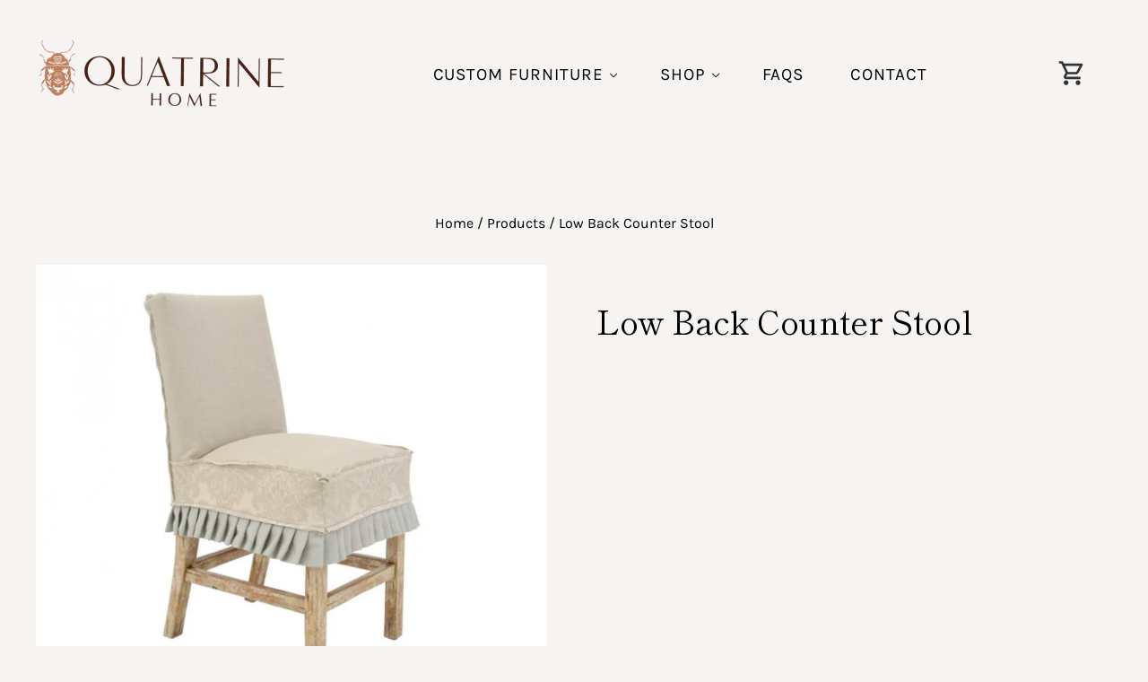

--- FILE ---
content_type: text/html; charset=utf-8
request_url: https://quatrine.com/products/low-back-counter-stool
body_size: 18915
content:
<!doctype html>
<html lang="en-US" 
  class="
    no-js
    loading
  "
>
<head>

  <meta charset="utf-8">
  <meta http-equiv="X-UA-Compatible" content="IE=edge,chrome=1">

  <title>
    Low Back Counter Stool

    

    

    
      &#8211; Shop-Quatrine
    
  </title>

  

  
    <link rel="shortcut icon" href="//quatrine.com/cdn/shop/files/Quatrine_favicon_6e16b928-1316-49c6-bd07-85bb9f804e63_32x32.png?v=1614331154" type="image/png" />
  

  
    <link rel="canonical" href="https://quatrine.com/products/low-back-counter-stool" />
  
  <meta name="viewport" content="width=device-width,initial-scale=1" />

  <script>window.performance && window.performance.mark && window.performance.mark('shopify.content_for_header.start');</script><meta id="shopify-digital-wallet" name="shopify-digital-wallet" content="/48281125023/digital_wallets/dialog">
<meta name="shopify-checkout-api-token" content="c9bd785cdc765143c7647ca390c85b89">
<link rel="alternate" type="application/json+oembed" href="https://quatrine.com/products/low-back-counter-stool.oembed">
<script async="async" src="/checkouts/internal/preloads.js?locale=en-US"></script>
<link rel="preconnect" href="https://shop.app" crossorigin="anonymous">
<script async="async" src="https://shop.app/checkouts/internal/preloads.js?locale=en-US&shop_id=48281125023" crossorigin="anonymous"></script>
<script id="apple-pay-shop-capabilities" type="application/json">{"shopId":48281125023,"countryCode":"US","currencyCode":"USD","merchantCapabilities":["supports3DS"],"merchantId":"gid:\/\/shopify\/Shop\/48281125023","merchantName":"Shop-Quatrine","requiredBillingContactFields":["postalAddress","email"],"requiredShippingContactFields":["postalAddress","email"],"shippingType":"shipping","supportedNetworks":["visa","masterCard","amex","discover","elo","jcb"],"total":{"type":"pending","label":"Shop-Quatrine","amount":"1.00"},"shopifyPaymentsEnabled":true,"supportsSubscriptions":true}</script>
<script id="shopify-features" type="application/json">{"accessToken":"c9bd785cdc765143c7647ca390c85b89","betas":["rich-media-storefront-analytics"],"domain":"quatrine.com","predictiveSearch":true,"shopId":48281125023,"locale":"en"}</script>
<script>var Shopify = Shopify || {};
Shopify.shop = "shop-quatrine.myshopify.com";
Shopify.locale = "en";
Shopify.currency = {"active":"USD","rate":"1.0"};
Shopify.country = "US";
Shopify.theme = {"name":"Grid - ShopQuatrine with Installments message","id":131302850801,"schema_name":"Grid","schema_version":"4.8.1","theme_store_id":null,"role":"main"};
Shopify.theme.handle = "null";
Shopify.theme.style = {"id":null,"handle":null};
Shopify.cdnHost = "quatrine.com/cdn";
Shopify.routes = Shopify.routes || {};
Shopify.routes.root = "/";</script>
<script type="module">!function(o){(o.Shopify=o.Shopify||{}).modules=!0}(window);</script>
<script>!function(o){function n(){var o=[];function n(){o.push(Array.prototype.slice.apply(arguments))}return n.q=o,n}var t=o.Shopify=o.Shopify||{};t.loadFeatures=n(),t.autoloadFeatures=n()}(window);</script>
<script>
  window.ShopifyPay = window.ShopifyPay || {};
  window.ShopifyPay.apiHost = "shop.app\/pay";
  window.ShopifyPay.redirectState = null;
</script>
<script id="shop-js-analytics" type="application/json">{"pageType":"product"}</script>
<script defer="defer" async type="module" src="//quatrine.com/cdn/shopifycloud/shop-js/modules/v2/client.init-shop-cart-sync_BN7fPSNr.en.esm.js"></script>
<script defer="defer" async type="module" src="//quatrine.com/cdn/shopifycloud/shop-js/modules/v2/chunk.common_Cbph3Kss.esm.js"></script>
<script defer="defer" async type="module" src="//quatrine.com/cdn/shopifycloud/shop-js/modules/v2/chunk.modal_DKumMAJ1.esm.js"></script>
<script type="module">
  await import("//quatrine.com/cdn/shopifycloud/shop-js/modules/v2/client.init-shop-cart-sync_BN7fPSNr.en.esm.js");
await import("//quatrine.com/cdn/shopifycloud/shop-js/modules/v2/chunk.common_Cbph3Kss.esm.js");
await import("//quatrine.com/cdn/shopifycloud/shop-js/modules/v2/chunk.modal_DKumMAJ1.esm.js");

  window.Shopify.SignInWithShop?.initShopCartSync?.({"fedCMEnabled":true,"windoidEnabled":true});

</script>
<script>
  window.Shopify = window.Shopify || {};
  if (!window.Shopify.featureAssets) window.Shopify.featureAssets = {};
  window.Shopify.featureAssets['shop-js'] = {"shop-cart-sync":["modules/v2/client.shop-cart-sync_CJVUk8Jm.en.esm.js","modules/v2/chunk.common_Cbph3Kss.esm.js","modules/v2/chunk.modal_DKumMAJ1.esm.js"],"init-fed-cm":["modules/v2/client.init-fed-cm_7Fvt41F4.en.esm.js","modules/v2/chunk.common_Cbph3Kss.esm.js","modules/v2/chunk.modal_DKumMAJ1.esm.js"],"init-shop-email-lookup-coordinator":["modules/v2/client.init-shop-email-lookup-coordinator_Cc088_bR.en.esm.js","modules/v2/chunk.common_Cbph3Kss.esm.js","modules/v2/chunk.modal_DKumMAJ1.esm.js"],"init-windoid":["modules/v2/client.init-windoid_hPopwJRj.en.esm.js","modules/v2/chunk.common_Cbph3Kss.esm.js","modules/v2/chunk.modal_DKumMAJ1.esm.js"],"shop-button":["modules/v2/client.shop-button_B0jaPSNF.en.esm.js","modules/v2/chunk.common_Cbph3Kss.esm.js","modules/v2/chunk.modal_DKumMAJ1.esm.js"],"shop-cash-offers":["modules/v2/client.shop-cash-offers_DPIskqss.en.esm.js","modules/v2/chunk.common_Cbph3Kss.esm.js","modules/v2/chunk.modal_DKumMAJ1.esm.js"],"shop-toast-manager":["modules/v2/client.shop-toast-manager_CK7RT69O.en.esm.js","modules/v2/chunk.common_Cbph3Kss.esm.js","modules/v2/chunk.modal_DKumMAJ1.esm.js"],"init-shop-cart-sync":["modules/v2/client.init-shop-cart-sync_BN7fPSNr.en.esm.js","modules/v2/chunk.common_Cbph3Kss.esm.js","modules/v2/chunk.modal_DKumMAJ1.esm.js"],"init-customer-accounts-sign-up":["modules/v2/client.init-customer-accounts-sign-up_CfPf4CXf.en.esm.js","modules/v2/client.shop-login-button_DeIztwXF.en.esm.js","modules/v2/chunk.common_Cbph3Kss.esm.js","modules/v2/chunk.modal_DKumMAJ1.esm.js"],"pay-button":["modules/v2/client.pay-button_CgIwFSYN.en.esm.js","modules/v2/chunk.common_Cbph3Kss.esm.js","modules/v2/chunk.modal_DKumMAJ1.esm.js"],"init-customer-accounts":["modules/v2/client.init-customer-accounts_DQ3x16JI.en.esm.js","modules/v2/client.shop-login-button_DeIztwXF.en.esm.js","modules/v2/chunk.common_Cbph3Kss.esm.js","modules/v2/chunk.modal_DKumMAJ1.esm.js"],"avatar":["modules/v2/client.avatar_BTnouDA3.en.esm.js"],"init-shop-for-new-customer-accounts":["modules/v2/client.init-shop-for-new-customer-accounts_CsZy_esa.en.esm.js","modules/v2/client.shop-login-button_DeIztwXF.en.esm.js","modules/v2/chunk.common_Cbph3Kss.esm.js","modules/v2/chunk.modal_DKumMAJ1.esm.js"],"shop-follow-button":["modules/v2/client.shop-follow-button_BRMJjgGd.en.esm.js","modules/v2/chunk.common_Cbph3Kss.esm.js","modules/v2/chunk.modal_DKumMAJ1.esm.js"],"checkout-modal":["modules/v2/client.checkout-modal_B9Drz_yf.en.esm.js","modules/v2/chunk.common_Cbph3Kss.esm.js","modules/v2/chunk.modal_DKumMAJ1.esm.js"],"shop-login-button":["modules/v2/client.shop-login-button_DeIztwXF.en.esm.js","modules/v2/chunk.common_Cbph3Kss.esm.js","modules/v2/chunk.modal_DKumMAJ1.esm.js"],"lead-capture":["modules/v2/client.lead-capture_DXYzFM3R.en.esm.js","modules/v2/chunk.common_Cbph3Kss.esm.js","modules/v2/chunk.modal_DKumMAJ1.esm.js"],"shop-login":["modules/v2/client.shop-login_CA5pJqmO.en.esm.js","modules/v2/chunk.common_Cbph3Kss.esm.js","modules/v2/chunk.modal_DKumMAJ1.esm.js"],"payment-terms":["modules/v2/client.payment-terms_BxzfvcZJ.en.esm.js","modules/v2/chunk.common_Cbph3Kss.esm.js","modules/v2/chunk.modal_DKumMAJ1.esm.js"]};
</script>
<script id="__st">var __st={"a":48281125023,"offset":-18000,"reqid":"a652ac56-7117-4c62-a5e0-4a5a84ea7fec-1769905251","pageurl":"quatrine.com\/products\/low-back-counter-stool","u":"40871a3450e9","p":"product","rtyp":"product","rid":5847081812127};</script>
<script>window.ShopifyPaypalV4VisibilityTracking = true;</script>
<script id="captcha-bootstrap">!function(){'use strict';const t='contact',e='account',n='new_comment',o=[[t,t],['blogs',n],['comments',n],[t,'customer']],c=[[e,'customer_login'],[e,'guest_login'],[e,'recover_customer_password'],[e,'create_customer']],r=t=>t.map((([t,e])=>`form[action*='/${t}']:not([data-nocaptcha='true']) input[name='form_type'][value='${e}']`)).join(','),a=t=>()=>t?[...document.querySelectorAll(t)].map((t=>t.form)):[];function s(){const t=[...o],e=r(t);return a(e)}const i='password',u='form_key',d=['recaptcha-v3-token','g-recaptcha-response','h-captcha-response',i],f=()=>{try{return window.sessionStorage}catch{return}},m='__shopify_v',_=t=>t.elements[u];function p(t,e,n=!1){try{const o=window.sessionStorage,c=JSON.parse(o.getItem(e)),{data:r}=function(t){const{data:e,action:n}=t;return t[m]||n?{data:e,action:n}:{data:t,action:n}}(c);for(const[e,n]of Object.entries(r))t.elements[e]&&(t.elements[e].value=n);n&&o.removeItem(e)}catch(o){console.error('form repopulation failed',{error:o})}}const l='form_type',E='cptcha';function T(t){t.dataset[E]=!0}const w=window,h=w.document,L='Shopify',v='ce_forms',y='captcha';let A=!1;((t,e)=>{const n=(g='f06e6c50-85a8-45c8-87d0-21a2b65856fe',I='https://cdn.shopify.com/shopifycloud/storefront-forms-hcaptcha/ce_storefront_forms_captcha_hcaptcha.v1.5.2.iife.js',D={infoText:'Protected by hCaptcha',privacyText:'Privacy',termsText:'Terms'},(t,e,n)=>{const o=w[L][v],c=o.bindForm;if(c)return c(t,g,e,D).then(n);var r;o.q.push([[t,g,e,D],n]),r=I,A||(h.body.append(Object.assign(h.createElement('script'),{id:'captcha-provider',async:!0,src:r})),A=!0)});var g,I,D;w[L]=w[L]||{},w[L][v]=w[L][v]||{},w[L][v].q=[],w[L][y]=w[L][y]||{},w[L][y].protect=function(t,e){n(t,void 0,e),T(t)},Object.freeze(w[L][y]),function(t,e,n,w,h,L){const[v,y,A,g]=function(t,e,n){const i=e?o:[],u=t?c:[],d=[...i,...u],f=r(d),m=r(i),_=r(d.filter((([t,e])=>n.includes(e))));return[a(f),a(m),a(_),s()]}(w,h,L),I=t=>{const e=t.target;return e instanceof HTMLFormElement?e:e&&e.form},D=t=>v().includes(t);t.addEventListener('submit',(t=>{const e=I(t);if(!e)return;const n=D(e)&&!e.dataset.hcaptchaBound&&!e.dataset.recaptchaBound,o=_(e),c=g().includes(e)&&(!o||!o.value);(n||c)&&t.preventDefault(),c&&!n&&(function(t){try{if(!f())return;!function(t){const e=f();if(!e)return;const n=_(t);if(!n)return;const o=n.value;o&&e.removeItem(o)}(t);const e=Array.from(Array(32),(()=>Math.random().toString(36)[2])).join('');!function(t,e){_(t)||t.append(Object.assign(document.createElement('input'),{type:'hidden',name:u})),t.elements[u].value=e}(t,e),function(t,e){const n=f();if(!n)return;const o=[...t.querySelectorAll(`input[type='${i}']`)].map((({name:t})=>t)),c=[...d,...o],r={};for(const[a,s]of new FormData(t).entries())c.includes(a)||(r[a]=s);n.setItem(e,JSON.stringify({[m]:1,action:t.action,data:r}))}(t,e)}catch(e){console.error('failed to persist form',e)}}(e),e.submit())}));const S=(t,e)=>{t&&!t.dataset[E]&&(n(t,e.some((e=>e===t))),T(t))};for(const o of['focusin','change'])t.addEventListener(o,(t=>{const e=I(t);D(e)&&S(e,y())}));const B=e.get('form_key'),M=e.get(l),P=B&&M;t.addEventListener('DOMContentLoaded',(()=>{const t=y();if(P)for(const e of t)e.elements[l].value===M&&p(e,B);[...new Set([...A(),...v().filter((t=>'true'===t.dataset.shopifyCaptcha))])].forEach((e=>S(e,t)))}))}(h,new URLSearchParams(w.location.search),n,t,e,['guest_login'])})(!0,!0)}();</script>
<script integrity="sha256-4kQ18oKyAcykRKYeNunJcIwy7WH5gtpwJnB7kiuLZ1E=" data-source-attribution="shopify.loadfeatures" defer="defer" src="//quatrine.com/cdn/shopifycloud/storefront/assets/storefront/load_feature-a0a9edcb.js" crossorigin="anonymous"></script>
<script crossorigin="anonymous" defer="defer" src="//quatrine.com/cdn/shopifycloud/storefront/assets/shopify_pay/storefront-65b4c6d7.js?v=20250812"></script>
<script data-source-attribution="shopify.dynamic_checkout.dynamic.init">var Shopify=Shopify||{};Shopify.PaymentButton=Shopify.PaymentButton||{isStorefrontPortableWallets:!0,init:function(){window.Shopify.PaymentButton.init=function(){};var t=document.createElement("script");t.src="https://quatrine.com/cdn/shopifycloud/portable-wallets/latest/portable-wallets.en.js",t.type="module",document.head.appendChild(t)}};
</script>
<script data-source-attribution="shopify.dynamic_checkout.buyer_consent">
  function portableWalletsHideBuyerConsent(e){var t=document.getElementById("shopify-buyer-consent"),n=document.getElementById("shopify-subscription-policy-button");t&&n&&(t.classList.add("hidden"),t.setAttribute("aria-hidden","true"),n.removeEventListener("click",e))}function portableWalletsShowBuyerConsent(e){var t=document.getElementById("shopify-buyer-consent"),n=document.getElementById("shopify-subscription-policy-button");t&&n&&(t.classList.remove("hidden"),t.removeAttribute("aria-hidden"),n.addEventListener("click",e))}window.Shopify?.PaymentButton&&(window.Shopify.PaymentButton.hideBuyerConsent=portableWalletsHideBuyerConsent,window.Shopify.PaymentButton.showBuyerConsent=portableWalletsShowBuyerConsent);
</script>
<script>
  function portableWalletsCleanup(e){e&&e.src&&console.error("Failed to load portable wallets script "+e.src);var t=document.querySelectorAll("shopify-accelerated-checkout .shopify-payment-button__skeleton, shopify-accelerated-checkout-cart .wallet-cart-button__skeleton"),e=document.getElementById("shopify-buyer-consent");for(let e=0;e<t.length;e++)t[e].remove();e&&e.remove()}function portableWalletsNotLoadedAsModule(e){e instanceof ErrorEvent&&"string"==typeof e.message&&e.message.includes("import.meta")&&"string"==typeof e.filename&&e.filename.includes("portable-wallets")&&(window.removeEventListener("error",portableWalletsNotLoadedAsModule),window.Shopify.PaymentButton.failedToLoad=e,"loading"===document.readyState?document.addEventListener("DOMContentLoaded",window.Shopify.PaymentButton.init):window.Shopify.PaymentButton.init())}window.addEventListener("error",portableWalletsNotLoadedAsModule);
</script>

<script type="module" src="https://quatrine.com/cdn/shopifycloud/portable-wallets/latest/portable-wallets.en.js" onError="portableWalletsCleanup(this)" crossorigin="anonymous"></script>
<script nomodule>
  document.addEventListener("DOMContentLoaded", portableWalletsCleanup);
</script>

<link id="shopify-accelerated-checkout-styles" rel="stylesheet" media="screen" href="https://quatrine.com/cdn/shopifycloud/portable-wallets/latest/accelerated-checkout-backwards-compat.css" crossorigin="anonymous">
<style id="shopify-accelerated-checkout-cart">
        #shopify-buyer-consent {
  margin-top: 1em;
  display: inline-block;
  width: 100%;
}

#shopify-buyer-consent.hidden {
  display: none;
}

#shopify-subscription-policy-button {
  background: none;
  border: none;
  padding: 0;
  text-decoration: underline;
  font-size: inherit;
  cursor: pointer;
}

#shopify-subscription-policy-button::before {
  box-shadow: none;
}

      </style>

<script>window.performance && window.performance.mark && window.performance.mark('shopify.content_for_header.end');</script>

  
  















<meta property="og:site_name" content="Shop-Quatrine">
<meta property="og:url" content="https://quatrine.com/products/low-back-counter-stool">
<meta property="og:title" content="Low Back Counter Stool">
<meta property="og:type" content="website">
<meta property="og:description" content="Shop-Quatrine">




    
    
    

    
    
    <meta
      property="og:image"
      content="https://quatrine.com/cdn/shop/products/LowBackCounterStool_1200x1039.jpg?v=1604611658"
    />
    <meta
      property="og:image:secure_url"
      content="https://quatrine.com/cdn/shop/products/LowBackCounterStool_1200x1039.jpg?v=1604611658"
    />
    <meta property="og:image:width" content="1200" />
    <meta property="og:image:height" content="1039" />
    
    
    <meta property="og:image:alt" content="Social media image" />
  
















<meta name="twitter:title" content="Low Back Counter Stool">
<meta name="twitter:description" content="Shop-Quatrine">


    
    
    
      
      
      <meta name="twitter:card" content="summary_large_image">
    
    
    <meta
      property="twitter:image"
      content="https://quatrine.com/cdn/shop/products/LowBackCounterStool_1200x600_crop_center.jpg?v=1604611658"
    />
    <meta property="twitter:image:width" content="1200" />
    <meta property="twitter:image:height" content="600" />
    
    
    <meta property="twitter:image:alt" content="Social media image" />
  



  <!-- Theme CSS -->
  <link href="//quatrine.com/cdn/shop/t/4/assets/theme.css?v=48394332877204665281759332369" rel="stylesheet" type="text/css" media="all" />

  

  <!-- Third Party JS Libraries -->
  <script src="//quatrine.com/cdn/shop/t/4/assets/modernizr-2.8.2.min.js?v=38612161053245547031646761935" type="text/javascript"></script>

  <!-- Theme object -->
  <script>
  var Theme = {};
  Theme.version = "4.8.1";

  Theme.currency = "USD";
  Theme.moneyFormat = "${{ amount }} USD";

  Theme.pleaseSelectText = "Please Select";

  Theme.addToCartSuccess = "**product** has been successfully added to your **cart_link**. Feel free to **continue_link** or **checkout_link**.";

  

  Theme.shippingCalculator = true;
  Theme.shippingButton = "Calculate shipping";
  Theme.shippingDisabled = "Calculating...";

  

  Theme.shippingCalcErrorMessage = "Error: zip / postal code --error_message--";
  Theme.shippingCalcMultiRates = "There are --number_of_rates-- shipping rates available for --address--, starting at --rate--.";
  Theme.shippingCalcOneRate = "There is one shipping rate available for --address--.";
  Theme.shippingCalcNoRates = "We do not ship to this destination.";
  Theme.shippingCalcRateValues = "--rate_title-- at --rate--";

  Theme.routes = {
    "root_url": "/",
    "account_url": "/account",
    "account_login_url": "https://quatrine.com/customer_authentication/redirect?locale=en&region_country=US",
    "account_logout_url": "/account/logout",
    "account_register_url": "https://shopify.com/48281125023/account?locale=en",
    "account_addresses_url": "/account/addresses",
    "collections_url": "/collections",
    "all_products_collection_url": "/collections/all",
    "search_url": "/search",
    "cart_url": "/cart",
    "cart_add_url": "/cart/add",
    "cart_change_url": "/cart/change",
    "cart_clear_url": "/cart/clear",
    "product_recommendations_url": "/recommendations/products",
  };
</script>


  <script>
    window.products = {};
  </script>
  <script id="mcjs">!function(c,h,i,m,p){m=c.createElement(h),p=c.getElementsByTagName(h)[0],m.async=1,m.src=i,p.parentNode.insertBefore(m,p)}(document,"script","https://chimpstatic.com/mcjs-connected/js/users/643ced77922b9e4deb579142e/91b299532d6f56edfaf06d8e0.js");</script>

<link href="https://monorail-edge.shopifysvc.com" rel="dns-prefetch">
<script>(function(){if ("sendBeacon" in navigator && "performance" in window) {try {var session_token_from_headers = performance.getEntriesByType('navigation')[0].serverTiming.find(x => x.name == '_s').description;} catch {var session_token_from_headers = undefined;}var session_cookie_matches = document.cookie.match(/_shopify_s=([^;]*)/);var session_token_from_cookie = session_cookie_matches && session_cookie_matches.length === 2 ? session_cookie_matches[1] : "";var session_token = session_token_from_headers || session_token_from_cookie || "";function handle_abandonment_event(e) {var entries = performance.getEntries().filter(function(entry) {return /monorail-edge.shopifysvc.com/.test(entry.name);});if (!window.abandonment_tracked && entries.length === 0) {window.abandonment_tracked = true;var currentMs = Date.now();var navigation_start = performance.timing.navigationStart;var payload = {shop_id: 48281125023,url: window.location.href,navigation_start,duration: currentMs - navigation_start,session_token,page_type: "product"};window.navigator.sendBeacon("https://monorail-edge.shopifysvc.com/v1/produce", JSON.stringify({schema_id: "online_store_buyer_site_abandonment/1.1",payload: payload,metadata: {event_created_at_ms: currentMs,event_sent_at_ms: currentMs}}));}}window.addEventListener('pagehide', handle_abandonment_event);}}());</script>
<script id="web-pixels-manager-setup">(function e(e,d,r,n,o){if(void 0===o&&(o={}),!Boolean(null===(a=null===(i=window.Shopify)||void 0===i?void 0:i.analytics)||void 0===a?void 0:a.replayQueue)){var i,a;window.Shopify=window.Shopify||{};var t=window.Shopify;t.analytics=t.analytics||{};var s=t.analytics;s.replayQueue=[],s.publish=function(e,d,r){return s.replayQueue.push([e,d,r]),!0};try{self.performance.mark("wpm:start")}catch(e){}var l=function(){var e={modern:/Edge?\/(1{2}[4-9]|1[2-9]\d|[2-9]\d{2}|\d{4,})\.\d+(\.\d+|)|Firefox\/(1{2}[4-9]|1[2-9]\d|[2-9]\d{2}|\d{4,})\.\d+(\.\d+|)|Chrom(ium|e)\/(9{2}|\d{3,})\.\d+(\.\d+|)|(Maci|X1{2}).+ Version\/(15\.\d+|(1[6-9]|[2-9]\d|\d{3,})\.\d+)([,.]\d+|)( \(\w+\)|)( Mobile\/\w+|) Safari\/|Chrome.+OPR\/(9{2}|\d{3,})\.\d+\.\d+|(CPU[ +]OS|iPhone[ +]OS|CPU[ +]iPhone|CPU IPhone OS|CPU iPad OS)[ +]+(15[._]\d+|(1[6-9]|[2-9]\d|\d{3,})[._]\d+)([._]\d+|)|Android:?[ /-](13[3-9]|1[4-9]\d|[2-9]\d{2}|\d{4,})(\.\d+|)(\.\d+|)|Android.+Firefox\/(13[5-9]|1[4-9]\d|[2-9]\d{2}|\d{4,})\.\d+(\.\d+|)|Android.+Chrom(ium|e)\/(13[3-9]|1[4-9]\d|[2-9]\d{2}|\d{4,})\.\d+(\.\d+|)|SamsungBrowser\/([2-9]\d|\d{3,})\.\d+/,legacy:/Edge?\/(1[6-9]|[2-9]\d|\d{3,})\.\d+(\.\d+|)|Firefox\/(5[4-9]|[6-9]\d|\d{3,})\.\d+(\.\d+|)|Chrom(ium|e)\/(5[1-9]|[6-9]\d|\d{3,})\.\d+(\.\d+|)([\d.]+$|.*Safari\/(?![\d.]+ Edge\/[\d.]+$))|(Maci|X1{2}).+ Version\/(10\.\d+|(1[1-9]|[2-9]\d|\d{3,})\.\d+)([,.]\d+|)( \(\w+\)|)( Mobile\/\w+|) Safari\/|Chrome.+OPR\/(3[89]|[4-9]\d|\d{3,})\.\d+\.\d+|(CPU[ +]OS|iPhone[ +]OS|CPU[ +]iPhone|CPU IPhone OS|CPU iPad OS)[ +]+(10[._]\d+|(1[1-9]|[2-9]\d|\d{3,})[._]\d+)([._]\d+|)|Android:?[ /-](13[3-9]|1[4-9]\d|[2-9]\d{2}|\d{4,})(\.\d+|)(\.\d+|)|Mobile Safari.+OPR\/([89]\d|\d{3,})\.\d+\.\d+|Android.+Firefox\/(13[5-9]|1[4-9]\d|[2-9]\d{2}|\d{4,})\.\d+(\.\d+|)|Android.+Chrom(ium|e)\/(13[3-9]|1[4-9]\d|[2-9]\d{2}|\d{4,})\.\d+(\.\d+|)|Android.+(UC? ?Browser|UCWEB|U3)[ /]?(15\.([5-9]|\d{2,})|(1[6-9]|[2-9]\d|\d{3,})\.\d+)\.\d+|SamsungBrowser\/(5\.\d+|([6-9]|\d{2,})\.\d+)|Android.+MQ{2}Browser\/(14(\.(9|\d{2,})|)|(1[5-9]|[2-9]\d|\d{3,})(\.\d+|))(\.\d+|)|K[Aa][Ii]OS\/(3\.\d+|([4-9]|\d{2,})\.\d+)(\.\d+|)/},d=e.modern,r=e.legacy,n=navigator.userAgent;return n.match(d)?"modern":n.match(r)?"legacy":"unknown"}(),u="modern"===l?"modern":"legacy",c=(null!=n?n:{modern:"",legacy:""})[u],f=function(e){return[e.baseUrl,"/wpm","/b",e.hashVersion,"modern"===e.buildTarget?"m":"l",".js"].join("")}({baseUrl:d,hashVersion:r,buildTarget:u}),m=function(e){var d=e.version,r=e.bundleTarget,n=e.surface,o=e.pageUrl,i=e.monorailEndpoint;return{emit:function(e){var a=e.status,t=e.errorMsg,s=(new Date).getTime(),l=JSON.stringify({metadata:{event_sent_at_ms:s},events:[{schema_id:"web_pixels_manager_load/3.1",payload:{version:d,bundle_target:r,page_url:o,status:a,surface:n,error_msg:t},metadata:{event_created_at_ms:s}}]});if(!i)return console&&console.warn&&console.warn("[Web Pixels Manager] No Monorail endpoint provided, skipping logging."),!1;try{return self.navigator.sendBeacon.bind(self.navigator)(i,l)}catch(e){}var u=new XMLHttpRequest;try{return u.open("POST",i,!0),u.setRequestHeader("Content-Type","text/plain"),u.send(l),!0}catch(e){return console&&console.warn&&console.warn("[Web Pixels Manager] Got an unhandled error while logging to Monorail."),!1}}}}({version:r,bundleTarget:l,surface:e.surface,pageUrl:self.location.href,monorailEndpoint:e.monorailEndpoint});try{o.browserTarget=l,function(e){var d=e.src,r=e.async,n=void 0===r||r,o=e.onload,i=e.onerror,a=e.sri,t=e.scriptDataAttributes,s=void 0===t?{}:t,l=document.createElement("script"),u=document.querySelector("head"),c=document.querySelector("body");if(l.async=n,l.src=d,a&&(l.integrity=a,l.crossOrigin="anonymous"),s)for(var f in s)if(Object.prototype.hasOwnProperty.call(s,f))try{l.dataset[f]=s[f]}catch(e){}if(o&&l.addEventListener("load",o),i&&l.addEventListener("error",i),u)u.appendChild(l);else{if(!c)throw new Error("Did not find a head or body element to append the script");c.appendChild(l)}}({src:f,async:!0,onload:function(){if(!function(){var e,d;return Boolean(null===(d=null===(e=window.Shopify)||void 0===e?void 0:e.analytics)||void 0===d?void 0:d.initialized)}()){var d=window.webPixelsManager.init(e)||void 0;if(d){var r=window.Shopify.analytics;r.replayQueue.forEach((function(e){var r=e[0],n=e[1],o=e[2];d.publishCustomEvent(r,n,o)})),r.replayQueue=[],r.publish=d.publishCustomEvent,r.visitor=d.visitor,r.initialized=!0}}},onerror:function(){return m.emit({status:"failed",errorMsg:"".concat(f," has failed to load")})},sri:function(e){var d=/^sha384-[A-Za-z0-9+/=]+$/;return"string"==typeof e&&d.test(e)}(c)?c:"",scriptDataAttributes:o}),m.emit({status:"loading"})}catch(e){m.emit({status:"failed",errorMsg:(null==e?void 0:e.message)||"Unknown error"})}}})({shopId: 48281125023,storefrontBaseUrl: "https://quatrine.com",extensionsBaseUrl: "https://extensions.shopifycdn.com/cdn/shopifycloud/web-pixels-manager",monorailEndpoint: "https://monorail-edge.shopifysvc.com/unstable/produce_batch",surface: "storefront-renderer",enabledBetaFlags: ["2dca8a86"],webPixelsConfigList: [{"id":"shopify-app-pixel","configuration":"{}","eventPayloadVersion":"v1","runtimeContext":"STRICT","scriptVersion":"0450","apiClientId":"shopify-pixel","type":"APP","privacyPurposes":["ANALYTICS","MARKETING"]},{"id":"shopify-custom-pixel","eventPayloadVersion":"v1","runtimeContext":"LAX","scriptVersion":"0450","apiClientId":"shopify-pixel","type":"CUSTOM","privacyPurposes":["ANALYTICS","MARKETING"]}],isMerchantRequest: false,initData: {"shop":{"name":"Shop-Quatrine","paymentSettings":{"currencyCode":"USD"},"myshopifyDomain":"shop-quatrine.myshopify.com","countryCode":"US","storefrontUrl":"https:\/\/quatrine.com"},"customer":null,"cart":null,"checkout":null,"productVariants":[{"price":{"amount":0.0,"currencyCode":"USD"},"product":{"title":"Low Back Counter Stool","vendor":"Quatrine-Custom-Shop","id":"5847081812127","untranslatedTitle":"Low Back Counter Stool","url":"\/products\/low-back-counter-stool","type":"Stools"},"id":"36906969301151","image":{"src":"\/\/quatrine.com\/cdn\/shop\/products\/LowBackCounterStool.jpg?v=1604611658"},"sku":"","title":"Default Title","untranslatedTitle":"Default Title"}],"purchasingCompany":null},},"https://quatrine.com/cdn","1d2a099fw23dfb22ep557258f5m7a2edbae",{"modern":"","legacy":""},{"shopId":"48281125023","storefrontBaseUrl":"https:\/\/quatrine.com","extensionBaseUrl":"https:\/\/extensions.shopifycdn.com\/cdn\/shopifycloud\/web-pixels-manager","surface":"storefront-renderer","enabledBetaFlags":"[\"2dca8a86\"]","isMerchantRequest":"false","hashVersion":"1d2a099fw23dfb22ep557258f5m7a2edbae","publish":"custom","events":"[[\"page_viewed\",{}],[\"product_viewed\",{\"productVariant\":{\"price\":{\"amount\":0.0,\"currencyCode\":\"USD\"},\"product\":{\"title\":\"Low Back Counter Stool\",\"vendor\":\"Quatrine-Custom-Shop\",\"id\":\"5847081812127\",\"untranslatedTitle\":\"Low Back Counter Stool\",\"url\":\"\/products\/low-back-counter-stool\",\"type\":\"Stools\"},\"id\":\"36906969301151\",\"image\":{\"src\":\"\/\/quatrine.com\/cdn\/shop\/products\/LowBackCounterStool.jpg?v=1604611658\"},\"sku\":\"\",\"title\":\"Default Title\",\"untranslatedTitle\":\"Default Title\"}}]]"});</script><script>
  window.ShopifyAnalytics = window.ShopifyAnalytics || {};
  window.ShopifyAnalytics.meta = window.ShopifyAnalytics.meta || {};
  window.ShopifyAnalytics.meta.currency = 'USD';
  var meta = {"product":{"id":5847081812127,"gid":"gid:\/\/shopify\/Product\/5847081812127","vendor":"Quatrine-Custom-Shop","type":"Stools","handle":"low-back-counter-stool","variants":[{"id":36906969301151,"price":0,"name":"Low Back Counter Stool","public_title":null,"sku":""}],"remote":false},"page":{"pageType":"product","resourceType":"product","resourceId":5847081812127,"requestId":"a652ac56-7117-4c62-a5e0-4a5a84ea7fec-1769905251"}};
  for (var attr in meta) {
    window.ShopifyAnalytics.meta[attr] = meta[attr];
  }
</script>
<script class="analytics">
  (function () {
    var customDocumentWrite = function(content) {
      var jquery = null;

      if (window.jQuery) {
        jquery = window.jQuery;
      } else if (window.Checkout && window.Checkout.$) {
        jquery = window.Checkout.$;
      }

      if (jquery) {
        jquery('body').append(content);
      }
    };

    var hasLoggedConversion = function(token) {
      if (token) {
        return document.cookie.indexOf('loggedConversion=' + token) !== -1;
      }
      return false;
    }

    var setCookieIfConversion = function(token) {
      if (token) {
        var twoMonthsFromNow = new Date(Date.now());
        twoMonthsFromNow.setMonth(twoMonthsFromNow.getMonth() + 2);

        document.cookie = 'loggedConversion=' + token + '; expires=' + twoMonthsFromNow;
      }
    }

    var trekkie = window.ShopifyAnalytics.lib = window.trekkie = window.trekkie || [];
    if (trekkie.integrations) {
      return;
    }
    trekkie.methods = [
      'identify',
      'page',
      'ready',
      'track',
      'trackForm',
      'trackLink'
    ];
    trekkie.factory = function(method) {
      return function() {
        var args = Array.prototype.slice.call(arguments);
        args.unshift(method);
        trekkie.push(args);
        return trekkie;
      };
    };
    for (var i = 0; i < trekkie.methods.length; i++) {
      var key = trekkie.methods[i];
      trekkie[key] = trekkie.factory(key);
    }
    trekkie.load = function(config) {
      trekkie.config = config || {};
      trekkie.config.initialDocumentCookie = document.cookie;
      var first = document.getElementsByTagName('script')[0];
      var script = document.createElement('script');
      script.type = 'text/javascript';
      script.onerror = function(e) {
        var scriptFallback = document.createElement('script');
        scriptFallback.type = 'text/javascript';
        scriptFallback.onerror = function(error) {
                var Monorail = {
      produce: function produce(monorailDomain, schemaId, payload) {
        var currentMs = new Date().getTime();
        var event = {
          schema_id: schemaId,
          payload: payload,
          metadata: {
            event_created_at_ms: currentMs,
            event_sent_at_ms: currentMs
          }
        };
        return Monorail.sendRequest("https://" + monorailDomain + "/v1/produce", JSON.stringify(event));
      },
      sendRequest: function sendRequest(endpointUrl, payload) {
        // Try the sendBeacon API
        if (window && window.navigator && typeof window.navigator.sendBeacon === 'function' && typeof window.Blob === 'function' && !Monorail.isIos12()) {
          var blobData = new window.Blob([payload], {
            type: 'text/plain'
          });

          if (window.navigator.sendBeacon(endpointUrl, blobData)) {
            return true;
          } // sendBeacon was not successful

        } // XHR beacon

        var xhr = new XMLHttpRequest();

        try {
          xhr.open('POST', endpointUrl);
          xhr.setRequestHeader('Content-Type', 'text/plain');
          xhr.send(payload);
        } catch (e) {
          console.log(e);
        }

        return false;
      },
      isIos12: function isIos12() {
        return window.navigator.userAgent.lastIndexOf('iPhone; CPU iPhone OS 12_') !== -1 || window.navigator.userAgent.lastIndexOf('iPad; CPU OS 12_') !== -1;
      }
    };
    Monorail.produce('monorail-edge.shopifysvc.com',
      'trekkie_storefront_load_errors/1.1',
      {shop_id: 48281125023,
      theme_id: 131302850801,
      app_name: "storefront",
      context_url: window.location.href,
      source_url: "//quatrine.com/cdn/s/trekkie.storefront.c59ea00e0474b293ae6629561379568a2d7c4bba.min.js"});

        };
        scriptFallback.async = true;
        scriptFallback.src = '//quatrine.com/cdn/s/trekkie.storefront.c59ea00e0474b293ae6629561379568a2d7c4bba.min.js';
        first.parentNode.insertBefore(scriptFallback, first);
      };
      script.async = true;
      script.src = '//quatrine.com/cdn/s/trekkie.storefront.c59ea00e0474b293ae6629561379568a2d7c4bba.min.js';
      first.parentNode.insertBefore(script, first);
    };
    trekkie.load(
      {"Trekkie":{"appName":"storefront","development":false,"defaultAttributes":{"shopId":48281125023,"isMerchantRequest":null,"themeId":131302850801,"themeCityHash":"16207883692689374735","contentLanguage":"en","currency":"USD","eventMetadataId":"aa104593-e362-4ed9-bf06-32ebb6f8a977"},"isServerSideCookieWritingEnabled":true,"monorailRegion":"shop_domain","enabledBetaFlags":["65f19447","b5387b81"]},"Session Attribution":{},"S2S":{"facebookCapiEnabled":false,"source":"trekkie-storefront-renderer","apiClientId":580111}}
    );

    var loaded = false;
    trekkie.ready(function() {
      if (loaded) return;
      loaded = true;

      window.ShopifyAnalytics.lib = window.trekkie;

      var originalDocumentWrite = document.write;
      document.write = customDocumentWrite;
      try { window.ShopifyAnalytics.merchantGoogleAnalytics.call(this); } catch(error) {};
      document.write = originalDocumentWrite;

      window.ShopifyAnalytics.lib.page(null,{"pageType":"product","resourceType":"product","resourceId":5847081812127,"requestId":"a652ac56-7117-4c62-a5e0-4a5a84ea7fec-1769905251","shopifyEmitted":true});

      var match = window.location.pathname.match(/checkouts\/(.+)\/(thank_you|post_purchase)/)
      var token = match? match[1]: undefined;
      if (!hasLoggedConversion(token)) {
        setCookieIfConversion(token);
        window.ShopifyAnalytics.lib.track("Viewed Product",{"currency":"USD","variantId":36906969301151,"productId":5847081812127,"productGid":"gid:\/\/shopify\/Product\/5847081812127","name":"Low Back Counter Stool","price":"0.00","sku":"","brand":"Quatrine-Custom-Shop","variant":null,"category":"Stools","nonInteraction":true,"remote":false},undefined,undefined,{"shopifyEmitted":true});
      window.ShopifyAnalytics.lib.track("monorail:\/\/trekkie_storefront_viewed_product\/1.1",{"currency":"USD","variantId":36906969301151,"productId":5847081812127,"productGid":"gid:\/\/shopify\/Product\/5847081812127","name":"Low Back Counter Stool","price":"0.00","sku":"","brand":"Quatrine-Custom-Shop","variant":null,"category":"Stools","nonInteraction":true,"remote":false,"referer":"https:\/\/quatrine.com\/products\/low-back-counter-stool"});
      }
    });


        var eventsListenerScript = document.createElement('script');
        eventsListenerScript.async = true;
        eventsListenerScript.src = "//quatrine.com/cdn/shopifycloud/storefront/assets/shop_events_listener-3da45d37.js";
        document.getElementsByTagName('head')[0].appendChild(eventsListenerScript);

})();</script>
<script
  defer
  src="https://quatrine.com/cdn/shopifycloud/perf-kit/shopify-perf-kit-3.1.0.min.js"
  data-application="storefront-renderer"
  data-shop-id="48281125023"
  data-render-region="gcp-us-central1"
  data-page-type="product"
  data-theme-instance-id="131302850801"
  data-theme-name="Grid"
  data-theme-version="4.8.1"
  data-monorail-region="shop_domain"
  data-resource-timing-sampling-rate="10"
  data-shs="true"
  data-shs-beacon="true"
  data-shs-export-with-fetch="true"
  data-shs-logs-sample-rate="1"
  data-shs-beacon-endpoint="https://quatrine.com/api/collect"
></script>
</head>

<body
  class="
    template-product  
    
  "
>
  













<script
  type="application/json"
  data-product-success-labels
>
  {
    "cartLink": "cart",
    "continueLink": "continue shopping",
    "checkoutLink": "check out",
    "cartHeaderText": "Cart",
    "cartQuantityText": "Qty",
    "cartPlaceholderImg": "\/\/quatrine.com\/cdn\/shop\/t\/4\/assets\/no-image.svg?v=118457862165745330321646761936"
  }
</script>



<section
  class="quickshop"
  data-quickshop
  data-quickshop-settings-sha256="3ec480b7fb85803b8660127aefbd28db11d740e04f86ff300fc578faac1e7fb7"
>
  <div class="quickshop-content" data-quickshop-content>
    <button class="quickshop-close" data-quickshop-close>
      <img src="//quatrine.com/cdn/shop/t/4/assets/close-icon.svg?v=10995484173163861811646761930">
    </button>

    <div class="quickshop-product" data-quickshop-product-inject></div>
  </div>

  <span class="spinner quickshop-spinner">
    <span></span>
    <span></span>
    <span></span>
  </span>
</section>


  <div id="shopify-section-announcement-bar" class="shopify-section"><style>
  .announcement-bar {
    background-color: #bf8160;
    text-align: center;
    text-decoration: none;
  }
  
  .announcement-bar__message {
    font-size: large;
    padding: 10px;
    color: #ffffff;
    margin: 0;
  }
  .announcement-bar a {
    display: block;
    text-align: center;
    color: #ffffff;
  }
  
</style></div>

  <div id="shopify-section-header" class="shopify-section"><script
  type="application/json"
  data-section-type="static-header"
  data-section-id="header"
  data-section-data
>
  {
    "stickyHeader": true,
    "compactCenter": "compact-left"
  }
</script>
<section
  class="header header-layout-compact-left   header-content-width    header-sticky-show-logo  "
  data-sticky-header
  
>
  <header
    class="main-header"
    role="banner"
    data-header-main
  >
    
    <div class="header-tools-wrapper">
      <div class="header-tools">
      
      </div>
    </div>

    <div class="header-main-content" data-header-content>
      
        <div class="header-content-left">
          <button
            class="navigation-toggle navigation-toggle-open"
            aria-label="Menu"
            data-header-nav-toggle
          >
            <span class="navigation-toggle-icon">





<svg xmlns="http://www.w3.org/2000/svg" width="18" height="12" viewBox="0 0 18 12">
    <title>Menu</title>
    <path fill="currentColor" fill-rule="evenodd" d="M0 0h18v2H0zM0 5h18v2H0zM0 10h18v2H0z"/>
  </svg>













</span>
          </button>
        </div>
      

      <div class="header-branding header-branding-desktop" data-header-branding>
        <a class="logo-link" href="/">

  

  <img
    
      src="//quatrine.com/cdn/shop/files/logo-quatrine-1_302x90.png?v=1614327587"
    
    alt="Quatrine Home"

    
      data-rimg
      srcset="//quatrine.com/cdn/shop/files/logo-quatrine-1_302x90.png?v=1614327587 1x"
    

    class="logo-image"
    
    
  >




</a>
        <span
          class="navigation-toggle navigation-toggle-close"
          data-header-nav-toggle
        >





<svg xmlns="http://www.w3.org/2000/svg" width="36" height="36" viewBox="0 0 36 36">
    <title>Close</title>
    <path fill="currentColor" fill-rule="evenodd" d="M20.117 18L35.998 2.117 33.882 0 18 15.882 2.118 0 .002 2.117 15.882 18 0 33.883 2.12 36 18 20.117 33.882 36 36 33.883z" />
  </svg>













</span>
      </div>

      
        <div class="navigation-wrapper" data-navigation-wrapper>
          <nav class="navigation navigation-has-mega-nav" data-navigation-content>
            <ul class="navigation-menu">
              
                













                <li
                  class="has-mega-nav"
                  data-mega-nav="true"
                >
                  <a
                    id="navigation-custom-furniture"
                    class="navigation-menu-link"
                    href="/collections/all"
                    aria-haspopup
                  >
                    Custom Furniture
                    
                      <span class="navigation-submenu-toggle" tabIndex="0" role="button" aria-controls="navigation-custom-furniture" aria-expanded="false" data-subnav-toggle>





<svg xmlns="http://www.w3.org/2000/svg" width="20" height="20" viewBox="0 0 20 20">
    <title>Next</title>
    <path fill="currentColor" fill-rule="evenodd" d="M6.667 15.96l.576.603 6.482-6.198-6.482-6.198-.576.602 5.853 5.596z"/>
  </svg>













</span>
                    
                  </a>

                  
<ul class="mobile-mega-nav navigation-submenu">
  
    <li class="has-dropdown">
      <a
        id="navigation-living-room-furniture"
        class="navigation-menu-link mega-nav-list-title"
        href="/collections/living-room-furniture"
      >
        Living Room Furniture
        
          <span class="navigation-submenu-toggle" tabIndex="0" role="button" aria-controls="navigation-living-room-furniture" aria-expanded="false">





<svg xmlns="http://www.w3.org/2000/svg" width="20" height="20" viewBox="0 0 20 20">
    <title>Next</title>
    <path fill="currentColor" fill-rule="evenodd" d="M6.667 15.96l.576.603 6.482-6.198-6.482-6.198-.576.602 5.853 5.596z"/>
  </svg>













</span>
        
      </a>
      
        <ul class="navigation-submenu">
          
            <li>
              <a
                class="navigation-menu-link"
                href="/collections/living-room-furniture/Chairs"
              >
                Chairs
              </a>
            </li>
          
            <li>
              <a
                class="navigation-menu-link"
                href="/collections/living-room-furniture/Sofas"
              >
                Sofas
              </a>
            </li>
          
            <li>
              <a
                class="navigation-menu-link"
                href="/collections/living-room-furniture/Loveseats"
              >
                Loveseats
              </a>
            </li>
          
            <li>
              <a
                class="navigation-menu-link"
                href="/collections/living-room-furniture/Chaises"
              >
                Chaises
              </a>
            </li>
          
            <li>
              <a
                class="navigation-menu-link"
                href="/collections/living-room-furniture/Sectionals"
              >
                Sectionals
              </a>
            </li>
          
            <li>
              <a
                class="navigation-menu-link"
                href="https://quatrine.com/collections/living-room-furniture/ottomans-benches"
              >
                Ottomans/Benches
              </a>
            </li>
          
        </ul>
      
    </li>
  
    <li class="has-dropdown">
      <a
        id="navigation-dining-room-furniture"
        class="navigation-menu-link mega-nav-list-title"
        href="/collections/dining-room-furniture"
      >
        Dining Room Furniture
        
          <span class="navigation-submenu-toggle" tabIndex="0" role="button" aria-controls="navigation-dining-room-furniture" aria-expanded="false">





<svg xmlns="http://www.w3.org/2000/svg" width="20" height="20" viewBox="0 0 20 20">
    <title>Next</title>
    <path fill="currentColor" fill-rule="evenodd" d="M6.667 15.96l.576.603 6.482-6.198-6.482-6.198-.576.602 5.853 5.596z"/>
  </svg>













</span>
        
      </a>
      
        <ul class="navigation-submenu">
          
            <li>
              <a
                class="navigation-menu-link"
                href="/collections/dining-room-furniture/Benches"
              >
                Benches
              </a>
            </li>
          
            <li>
              <a
                class="navigation-menu-link"
                href="/collections/dining-room-furniture/Dining-Chairs"
              >
                Dining Chairs
              </a>
            </li>
          
            <li>
              <a
                class="navigation-menu-link"
                href="/collections/dining-room-furniture/Stools"
              >
                Stools
              </a>
            </li>
          
        </ul>
      
    </li>
  
    <li class="has-dropdown">
      <a
        id="navigation-bedroom-furniture"
        class="navigation-menu-link mega-nav-list-title"
        href="/collections/bedroom"
      >
        Bedroom Furniture
        
          <span class="navigation-submenu-toggle" tabIndex="0" role="button" aria-controls="navigation-bedroom-furniture" aria-expanded="false">





<svg xmlns="http://www.w3.org/2000/svg" width="20" height="20" viewBox="0 0 20 20">
    <title>Next</title>
    <path fill="currentColor" fill-rule="evenodd" d="M6.667 15.96l.576.603 6.482-6.198-6.482-6.198-.576.602 5.853 5.596z"/>
  </svg>













</span>
        
      </a>
      
        <ul class="navigation-submenu">
          
            <li>
              <a
                class="navigation-menu-link"
                href="/collections/bedroom/Bedding"
              >
                Bedding
              </a>
            </li>
          
            <li>
              <a
                class="navigation-menu-link"
                href="/collections/bedroom/Beds"
              >
                Beds
              </a>
            </li>
          
            <li>
              <a
                class="navigation-menu-link"
                href="/collections/bedroom/Headboards"
              >
                Headboards
              </a>
            </li>
          
        </ul>
      
    </li>
  
    <li class="has-dropdown">
      <a
        id="navigation-fabric-options"
        class="navigation-menu-link mega-nav-list-title"
        href="/collections/fabrics"
      >
        Fabric Options
        
      </a>
      
    </li>
  
    <li class="has-dropdown">
      <a
        id="navigation-welts"
        class="navigation-menu-link mega-nav-list-title"
        href="/collections/welts"
      >
        Welts
        
      </a>
      
    </li>
  
    <li class="has-dropdown">
      <a
        id="navigation-skirts"
        class="navigation-menu-link mega-nav-list-title"
        href="/collections/skirts"
      >
        Skirts
        
      </a>
      
    </li>
  
</ul>

<div class="mega-nav">
  
  

  
    <figure class="mega-nav-image">
      

      <img 
        data-image="//quatrine.com/cdn/shop/files/MidCentury_Chair_45da604b-944f-4df3-863c-ccfb70c44d51_300x300.jpg?v=1614329378"
        data-image-alt=""
       >
    </figure>
  

  <div class="mega-nav-list-wrapper">
    
<ul class="mega-nav-list">
        <li
          class="mega-nav-list-title"
          data-image="//quatrine.com/cdn/shop/collections/quatrine_sofas_001_300x300.jpg?v=1714084662"
          data-image-alt=""
        >
          <a class="mega-nav-list-title-link" href="/collections/living-room-furniture">Living Room Furniture</a>
        </li>

        
<li
            data-image="//quatrine.com/cdn/shop/collections/quatrine_sofas_001_300x300.jpg?v=1714084662"
            data-image-alt=""
          >
            <a href="/collections/living-room-furniture/Chairs">Chairs</a>
          </li>
        
<li
            data-image="//quatrine.com/cdn/shop/collections/quatrine_sofas_001_300x300.jpg?v=1714084662"
            data-image-alt=""
          >
            <a href="/collections/living-room-furniture/Sofas">Sofas</a>
          </li>
        
<li
            data-image="//quatrine.com/cdn/shop/collections/quatrine_sofas_001_300x300.jpg?v=1714084662"
            data-image-alt=""
          >
            <a href="/collections/living-room-furniture/Loveseats">Loveseats</a>
          </li>
        
<li
            data-image="//quatrine.com/cdn/shop/collections/quatrine_sofas_001_300x300.jpg?v=1714084662"
            data-image-alt=""
          >
            <a href="/collections/living-room-furniture/Chaises">Chaises</a>
          </li>
        
<li
            data-image="//quatrine.com/cdn/shop/collections/quatrine_sofas_001_300x300.jpg?v=1714084662"
            data-image-alt=""
          >
            <a href="/collections/living-room-furniture/Sectionals">Sectionals</a>
          </li>
        
<li
            data-image="//quatrine.com/cdn/shop/files/MidCentury_Chair_45da604b-944f-4df3-863c-ccfb70c44d51_300x300.jpg?v=1614329378
"
            data-image-alt=""
          >
            <a href="https://quatrine.com/collections/living-room-furniture/ottomans-benches">Ottomans/Benches</a>
          </li>
        
      </ul>
    
<ul class="mega-nav-list">
        <li
          class="mega-nav-list-title"
          data-image="//quatrine.com/cdn/shop/collections/Dining_Image_300x300.png?v=1603917069"
          data-image-alt=""
        >
          <a class="mega-nav-list-title-link" href="/collections/dining-room-furniture">Dining Room Furniture</a>
        </li>

        
<li
            data-image="//quatrine.com/cdn/shop/collections/Dining_Image_300x300.png?v=1603917069"
            data-image-alt=""
          >
            <a href="/collections/dining-room-furniture/Benches">Benches</a>
          </li>
        
<li
            data-image="//quatrine.com/cdn/shop/collections/Dining_Image_300x300.png?v=1603917069"
            data-image-alt=""
          >
            <a href="/collections/dining-room-furniture/Dining-Chairs">Dining Chairs</a>
          </li>
        
<li
            data-image="//quatrine.com/cdn/shop/collections/Dining_Image_300x300.png?v=1603917069"
            data-image-alt=""
          >
            <a href="/collections/dining-room-furniture/Stools">Stools</a>
          </li>
        
      </ul>
    
<ul class="mega-nav-list">
        <li
          class="mega-nav-list-title"
          data-image="//quatrine.com/cdn/shop/collections/NEW-Bedding_300x300.jpg?v=1714084649"
          data-image-alt=""
        >
          <a class="mega-nav-list-title-link" href="/collections/bedroom">Bedroom Furniture</a>
        </li>

        
<li
            data-image="//quatrine.com/cdn/shop/collections/NEW-Bedding_300x300.jpg?v=1714084649"
            data-image-alt=""
          >
            <a href="/collections/bedroom/Bedding">Bedding</a>
          </li>
        
<li
            data-image="//quatrine.com/cdn/shop/collections/NEW-Bedding_300x300.jpg?v=1714084649"
            data-image-alt=""
          >
            <a href="/collections/bedroom/Beds">Beds</a>
          </li>
        
<li
            data-image="//quatrine.com/cdn/shop/collections/NEW-Bedding_300x300.jpg?v=1714084649"
            data-image-alt=""
          >
            <a href="/collections/bedroom/Headboards">Headboards</a>
          </li>
        
      </ul>
    
<ul class="mega-nav-list">
        <li
          class="mega-nav-list-title"
          data-image="//quatrine.com/cdn/shop/files/CowboyWoodland_300x300.jpg?v=1699645182"
          data-image-alt=""
        >
          <a class="mega-nav-list-title-link" href="/collections/fabrics">Fabric Options</a>
        </li>

        
      </ul>
    
<ul class="mega-nav-list">
        <li
          class="mega-nav-list-title"
          data-image="//quatrine.com/cdn/shop/products/FLATSKIRTWBANDTOPSTITCH_1_copy_86619afd-8078-402f-8664-d59b73725b10_300x300.jpg?v=1627499239"
          data-image-alt=""
        >
          <a class="mega-nav-list-title-link" href="/collections/welts">Welts</a>
        </li>

        
      </ul>
    
<ul class="mega-nav-list">
        <li
          class="mega-nav-list-title"
          data-image="//quatrine.com/cdn/shop/products/RUFFLESKIRTMICROFLANGE_2_copy_300x300.jpg?v=1627498839"
          data-image-alt=""
        >
          <a class="mega-nav-list-title-link" href="/collections/skirts">Skirts</a>
        </li>

        
      </ul>
    
  </div>
</div>

                  
                </li>
              
                













                <li
                  class="has-mega-nav"
                  data-mega-nav="true"
                >
                  <a
                    id="navigation-shop"
                    class="navigation-menu-link"
                    href="/collections"
                    aria-haspopup
                  >
                    Shop
                    
                      <span class="navigation-submenu-toggle" tabIndex="0" role="button" aria-controls="navigation-shop" aria-expanded="false" data-subnav-toggle>





<svg xmlns="http://www.w3.org/2000/svg" width="20" height="20" viewBox="0 0 20 20">
    <title>Next</title>
    <path fill="currentColor" fill-rule="evenodd" d="M6.667 15.96l.576.603 6.482-6.198-6.482-6.198-.576.602 5.853 5.596z"/>
  </svg>













</span>
                    
                  </a>

                  
<ul class="mobile-mega-nav navigation-submenu">
  
    <li class="has-dropdown">
      <a
        id="navigation-small-items"
        class="navigation-menu-link mega-nav-list-title"
        href="/collections/pet-beds"
      >
        Small Items
        
          <span class="navigation-submenu-toggle" tabIndex="0" role="button" aria-controls="navigation-small-items" aria-expanded="false">





<svg xmlns="http://www.w3.org/2000/svg" width="20" height="20" viewBox="0 0 20 20">
    <title>Next</title>
    <path fill="currentColor" fill-rule="evenodd" d="M6.667 15.96l.576.603 6.482-6.198-6.482-6.198-.576.602 5.853 5.596z"/>
  </svg>













</span>
        
      </a>
      
        <ul class="navigation-submenu">
          
            <li>
              <a
                class="navigation-menu-link"
                href="/collections/pet-beds/Pet-Beds+Pet-Blankets"
              >
                Pet Beds
              </a>
            </li>
          
            <li>
              <a
                class="navigation-menu-link"
                href="/collections/custom-pillows/Pillows"
              >
                Pillows
              </a>
            </li>
          
        </ul>
      
    </li>
  
    <li class="has-dropdown">
      <a
        id="navigation-shop-the-showrooms"
        class="navigation-menu-link mega-nav-list-title"
        href="/pages/showrooms"
      >
        Shop the Showrooms
        
          <span class="navigation-submenu-toggle" tabIndex="0" role="button" aria-controls="navigation-shop-the-showrooms" aria-expanded="false">





<svg xmlns="http://www.w3.org/2000/svg" width="20" height="20" viewBox="0 0 20 20">
    <title>Next</title>
    <path fill="currentColor" fill-rule="evenodd" d="M6.667 15.96l.576.603 6.482-6.198-6.482-6.198-.576.602 5.853 5.596z"/>
  </svg>













</span>
        
      </a>
      
        <ul class="navigation-submenu">
          
            <li>
              <a
                class="navigation-menu-link"
                href="/collections/dallas-showroom"
              >
                Dallas, TX
              </a>
            </li>
          
            <li>
              <a
                class="navigation-menu-link"
                href="/collections/houston-showroom"
              >
                Houston, TX
              </a>
            </li>
          
            <li>
              <a
                class="navigation-menu-link"
                href="/collections/manhattan-showroom"
              >
                Manhattan Beach, CA
              </a>
            </li>
          
        </ul>
      
    </li>
  
    <li class="has-dropdown">
      <a
        id="navigation-found-objects-by-quatrine"
        class="navigation-menu-link mega-nav-list-title"
        href="/collections/found-objects-by-quatrine"
      >
        Found Objects by Quatrine
        
      </a>
      
    </li>
  
</ul>

<div class="mega-nav">
  
  

  
    <figure class="mega-nav-image">
      

      <img 
        data-image="//quatrine.com/cdn/shop/files/untitled-163_300x300.jpg?v=1714085165"
        data-image-alt=""
       >
    </figure>
  

  <div class="mega-nav-list-wrapper">
    
<ul class="mega-nav-list">
        <li
          class="mega-nav-list-title"
          data-image="//quatrine.com/cdn/shop/files/SquarePetBed_300x300.jpg?v=1733517526"
          data-image-alt=""
        >
          <a class="mega-nav-list-title-link" href="/collections/pet-beds">Small Items</a>
        </li>

        
<li
            data-image="//quatrine.com/cdn/shop/files/SquarePetBed_300x300.jpg?v=1733517526"
            data-image-alt=""
          >
            <a href="/collections/pet-beds/Pet-Beds+Pet-Blankets">Pet Beds</a>
          </li>
        
<li
            data-image="//quatrine.com/cdn/shop/collections/IMG_9435_2_copy_300x300.jpg?v=1733519245"
            data-image-alt=""
          >
            <a href="/collections/custom-pillows/Pillows">Pillows</a>
          </li>
        
      </ul>
    
<ul class="mega-nav-list">
        <li
          class="mega-nav-list-title"
          data-image="//quatrine.com/cdn/shop/collections/IMG_9435_2_copy_300x300.jpg?v=1733519245"
          data-image-alt=""
        >
          <a class="mega-nav-list-title-link" href="/pages/showrooms">Shop the Showrooms</a>
        </li>

        
<li
            data-image="//quatrine.com/cdn/shop/files/SOFA-midcenturysofabigsurstone7ft4incopy_300x300.jpg?v=1693274933"
            data-image-alt=""
          >
            <a href="/collections/dallas-showroom">Dallas, TX</a>
          </li>
        
<li
            data-image="//quatrine.com/cdn/shop/files/FL15113-6_8NewGraceSofa-NimbusSteelcopy_300x300.jpg?v=1693271339"
            data-image-alt=""
          >
            <a href="/collections/houston-showroom">Houston, TX</a>
          </li>
        
<li
            data-image="//quatrine.com/cdn/shop/files/7ftManhattanSofa_WheatFieldNatural_FL14999copy_300x300.jpg?v=1693270359"
            data-image-alt=""
          >
            <a href="/collections/manhattan-showroom">Manhattan Beach, CA</a>
          </li>
        
      </ul>
    
<ul class="mega-nav-list">
        <li
          class="mega-nav-list-title"
          data-image="//quatrine.com/cdn/shop/files/7ftManhattanSofa_WheatFieldNatural_FL14999copy_300x300.jpg?v=1693270359"
          data-image-alt=""
        >
          <a class="mega-nav-list-title-link" href="/collections/found-objects-by-quatrine">Found Objects by Quatrine</a>
        </li>

        
      </ul>
    
  </div>
</div>

                  
                </li>
              
                













                <li
                  class=""
                  
                >
                  <a
                    id="navigation-faqs"
                    class="navigation-menu-link"
                    href="/blogs/inspiration"
                    
                  >
                    FAQs
                    
                  </a>

                  
                </li>
              
                













                <li
                  class=""
                  
                >
                  <a
                    id="navigation-contact"
                    class="navigation-menu-link"
                    href="/pages/contact"
                    
                  >
                    Contact
                    
                  </a>

                  
                </li>
              

              
                
                  <li class="mobile-link">
                    <a href="https://quatrine.com/customer_authentication/redirect?locale=en&amp;region_country=US" id="customer_login_link">Account</a>
                  </li>
                
              
            </ul>
          </nav>
        </div>
      

      <div class="header-content-right" data-header-content-right>
        
        <form style="display: none;" class="header-search-form" action="/search" method="get" data-header-search>
          <div style="display: inline-block; position: relative;">
          <input
            class="header-search-input"
            name="q"
            type="text"
            placeholder="Search"
            value=""
            data-header-search-input
          >
          <input
            class="header-search-button"
            type="submit"
            value="&#xe606;"
            aria-label="Search"
            data-header-search-button
          >
          
          

          <button
            style="display: none;"
            class="header-search-button-close"
            aria-hidden="true"
            data-header-search-button-close
          >





<svg xmlns="http://www.w3.org/2000/svg" width="36" height="36" viewBox="0 0 36 36">
    <title>Close</title>
    <path fill="currentColor" fill-rule="evenodd" d="M20.117 18L35.998 2.117 33.882 0 18 15.882 2.118 0 .002 2.117 15.882 18 0 33.883 2.12 36 18 20.117 33.882 36 36 33.883z" />
  </svg>













</button>
          </div>
        </form>
        
        
        

        
        <div class="mini-cart-wrapper">
          <a class="sticky-header-cart-count icon-cart" href="/cart" data-cart-count>















  <svg xmlns="http://www.w3.org/2000/svg" width="47" height="47" viewBox="0 0 47 47" fill="none" xmlns="http://www.w3.org/2000/svg">
    <title>Shopping Cart</title>
    <g id="shopping_cart_24px">
    	<path id="icon/action/shopping_cart_24px" fill-rule="evenodd" clip-rule="evenodd" d="M35.8302 23.4412C35.1644 24.6554 33.8719 25.4583 32.4031 25.4583H17.8135L15.6594 29.375H39.1594V33.2917H15.6594C12.6827 33.2917 10.8027 30.0996 12.2323 27.4754L14.876 22.6971L7.82603 7.83332H3.90936V3.91666H10.3131L12.1539 7.83332H41.1373C42.6256 7.83332 43.5656 9.43916 42.841 10.7317L35.8302 23.4412ZM37.8081 11.75H14.0144L18.6556 21.5417H32.4031L37.8081 11.75ZM15.6594 35.25C13.5052 35.25 11.7623 37.0125 11.7623 39.1667C11.7623 41.3208 13.5052 43.0833 15.6594 43.0833C17.8135 43.0833 19.576 41.3208 19.576 39.1667C19.576 37.0125 17.8135 35.25 15.6594 35.25ZM31.3456 39.1667C31.3456 37.0125 33.0885 35.25 35.2427 35.25C37.3969 35.25 39.1594 37.0125 39.1594 39.1667C39.1594 41.3208 37.3969 43.0833 35.2427 43.0833C33.0885 43.0833 31.3456 41.3208 31.3456 39.1667Z" fill="#333333"/>
    </g>
  </svg>






            <span class="cart-count-number hide_count">0</span>
          </a>
          
            <div class="mini-cart empty">
  <div class="arrow"></div>

  <div class="mini-cart-item-wrapper">
    
    <article class="mini-cart-item cart-subtotal"><span class="subtotal-row">
          <span class="cart-subtotal cart-subtotal-group">Subtotal</span>
          <span class="money cart-subtotal-group price" data-total-price><span class=hidden>$0.00 USD</span></span>
        </span>
    </article>
  </div>

  <div class="mini-cart-footer">
    <a class="button secondary" href="/cart">View cart</a>
    <form
      action="/cart"
      method="POST"
    >
      <button
        class="button mini-cart-checkout-button"
        type="submit"
        name="checkout"
      >
        
        <span>Check out</span>
      </button>
    </form>
  </div>

</div>

          </div>
          
        
        
        
          
        
      </div>
    </div>
  </header>
</section>

<script>
  document.addEventListener("DOMContentLoaded", function() {
    var searchIcon = document.querySelector('[data-header-search-button]');
    var searchInput = document.querySelector('[data-header-search-input]');
    
    searchIcon.addEventListener('click', function() {
      var isVisible = searchInput.offsetHeight;
      if ( isVisible > 0 ) {
        if ( searchInput.value == '' ) {
          event.preventDefault();
          searchInput.classList.toggle('active');
        } else {
          searchInput.classList.toggle('active');
          setTimeout(function() {
            console.log('hey focus!');
            searchInput.focus();
          }, 255);
        }
        
      } else {
        event.preventDefault();
      	searchInput.classList.toggle('active');
        setTimeout(function() {
            console.log('hey focus!');
            searchInput.focus();
          }, 255);
      }
      
    });
    // close search if escape key is pressed
    document.addEventListener('keyup', function(e) {
      if (e.key == "Escape" || e.key === "Esc" || e.key === 27) {
        var isVisible = searchInput.offsetHeight;
        if ( isVisible > 0 ) {
          searchInput.classList.toggle('active');
        }
      }
    });
    // close search if body of page is clicked
    document.addEventListener('click', function(e) {
      
      // if search icon or search input is pressed, return
      if  (e.target === searchIcon || e.target === searchInput) return
      
      // otherwise, close search if it's open
      var isVisible = searchInput.offsetHeight;
      if ( isVisible > 0 ) {
        searchInput.classList.toggle('active');
      }
    });
    
  });

</script>

</div>

  <div class="main-content">
    <div id="shopify-section-product" class="shopify-section">
<div class="breadcrumbs">

  <a href="/">Home</a> <span class="divider">/</span>
  
    
      <a href="/collections/all">Products</a>
    
      <span class="divider">/</span> <span>Low Back Counter Stool</span>
  

</div>














<script
  type="application/json"
  data-section-type="product"
  data-section-id="product"
  data-section-data
>
  {
    "product": {"id":5847081812127,"title":"Low Back Counter Stool","handle":"low-back-counter-stool","description":"","published_at":"2020-11-05T16:27:37-05:00","created_at":"2020-11-05T16:27:35-05:00","vendor":"Quatrine-Custom-Shop","type":"Stools","tags":["Stools"],"price":0,"price_min":0,"price_max":0,"available":false,"price_varies":false,"compare_at_price":null,"compare_at_price_min":0,"compare_at_price_max":0,"compare_at_price_varies":false,"variants":[{"id":36906969301151,"title":"Default Title","option1":"Default Title","option2":null,"option3":null,"sku":"","requires_shipping":true,"taxable":true,"featured_image":null,"available":false,"name":"Low Back Counter Stool","public_title":null,"options":["Default Title"],"price":0,"weight":0,"compare_at_price":null,"inventory_management":"shopify","barcode":"","requires_selling_plan":false,"selling_plan_allocations":[]}],"images":["\/\/quatrine.com\/cdn\/shop\/products\/LowBackCounterStool.jpg?v=1604611658"],"featured_image":"\/\/quatrine.com\/cdn\/shop\/products\/LowBackCounterStool.jpg?v=1604611658","options":["Title"],"media":[{"alt":null,"id":12230449201311,"position":1,"preview_image":{"aspect_ratio":1.155,"height":665,"width":768,"src":"\/\/quatrine.com\/cdn\/shop\/products\/LowBackCounterStool.jpg?v=1604611658"},"aspect_ratio":1.155,"height":665,"media_type":"image","src":"\/\/quatrine.com\/cdn\/shop\/products\/LowBackCounterStool.jpg?v=1604611658","width":768}],"requires_selling_plan":false,"selling_plan_groups":[],"content":""},
    "product_settings": {
      "addToCartText": "Add to cart",
      "enableHistory": true,
      "linkedOptions": false,
      "processingText": "Processing...",
      "setQuantityText": "Translation missing: en.products.product.set_quantity",
      "soldOutText": "Sold out",
      "unavailableText": "Unavailable"
    },
    "images_layout": "list",
    "enable_zoom": true,
    "enable_video_autoplay": true,
    "enable_video_looping": false,
    "enable_cart_redirection": false,
    "enable_fixed_positioning": true
  }
</script>

<script
  type="application/json"
  data-product-success-labels
>
  {
    "cartLink": "cart",
    "continueLink": "continue shopping",
    "checkoutLink": "check out",
    "cartHeaderText": "Cart",
    "cartQuantityText": "Qty",
    "cartPlaceholderImg": "\/\/quatrine.com\/cdn\/shop\/t\/4\/assets\/no-image.svg?v=118457862165745330321646761936"
  }
</script>


<section class="product-container">
  <script type="application/json" data-images>
  

  {
      
"12230449201311": "    \u003cimg          src=\"\/\/quatrine.com\/cdn\/shop\/products\/LowBackCounterStool_769x665.jpg?v=1604611658\"        alt=\"Low Back Counter Stool\"          data-rimg      srcset=\"\/\/quatrine.com\/cdn\/shop\/products\/LowBackCounterStool_761x658.jpg?v=1604611658 0.99x\"                data-product-main-image  \u003e"
}
</script>













<!-- instore: true -->








<div
  class="
    product
    
  "
  data-ajax

  
    data-zoom
  

  
    data-linked-options
  

  
    data-images-list-view
  
>
  

<div
  class="
    product-images
    product-gallery
    
    "
  
  data-product-gallery
  data-product-gallery-layout="list"
  data-product-gallery-image-zoom
>
  
    <div
      class="
        product-gallery--viewport
        
      "
      data-product-gallery-viewport
    >
      

      

        
        

        

        

        <figure
          class="product-gallery--viewport--figure "
          tabindex="-1"
          
            
              aria-hidden="false"
            
          
          data-product-gallery-figure="0"
          
          data-media="12230449201311"
          data-media-type="image"
          >
          <div class="product-gallery--media-wrapper">
            


  
    <noscript data-rimg-noscript>
      <img
        
          src="//quatrine.com/cdn/shop/products/LowBackCounterStool_769x665.jpg?v=1604611658"
        

        alt=""
        data-rimg="noscript"
        srcset="//quatrine.com/cdn/shop/products/LowBackCounterStool_769x665.jpg?v=1604611658 1x"
        
        
        data-image-zoom="12230449201311"

      >
    </noscript>
  

  <img
    
      src="//quatrine.com/cdn/shop/products/LowBackCounterStool_769x665.jpg?v=1604611658"
    
    alt=""

    
      data-rimg="lazy"
      data-rimg-scale="1"
      data-rimg-template="//quatrine.com/cdn/shop/products/LowBackCounterStool_{size}.jpg?v=1604611658"
      data-rimg-max="768x665"
      data-rimg-crop="false"
      
      srcset="data:image/svg+xml;utf8,<svg%20xmlns='http://www.w3.org/2000/svg'%20width='769'%20height='665'></svg>"
    

    
    
    data-image-zoom="12230449201311"

  >




              
                <div class="product-zoom" data-product-zoom-id="12230449201311"></div>
              
            
            
          </div>
          
        </figure>
        
            
        
      

    </div>

    
</div>



  <div class="product-details-wrapper">
    <div class="product-details">
      
      <h1 class="product-title">
        
          
            Low Back Counter Stool
          
        
      </h1>

      
      <p class="product-price">
        <span class="product-price-minimum money">
          
            from <span class=hidden>$0.00 USD</span>
          
        </span>

        <span
          class="product-price-compare money original "
        >
          
        </span>
      </p>
      

      
      
      

      <div class="product-message"></div>

      
      
      <!-- show_fabrics_link: false -->
      </div>
  </div>
</div>


  <div
    class="product-recommendations-wrapper"
    data-product-recommendations
  >
  </div>
</section>

</div><div id="shopify-section-static-product-recommendations" class="shopify-section static-product-recommendations">
  
  
  <script
    type="application/json"
    data-section-type="static-product-recommendations"
    data-section-id="static-product-recommendations"
    data-section-data
  >
    {
      "productId": 5847081812127,
      "position": "below"
    }
  </script>

  


</div>
  </div>

  <div id="shopify-section-footer" class="shopify-section"><script
  type="application/json"
  data-section-type="static-footer"
  data-section-id="footer"
>
</script><footer
  class="
    footer
    
  "
>
  <div class="main-footer">

    
    

    
      <div class="upper-footer-wrap">
        <div class="upper-footer upper-footer-item-count-3">

              
                <div class="upper-footer-item footer-linklist">
                  
                    <h4 class="section-title">Shop</h4>
                  

                  <ul>
                    
                      <li><a href="/collections" >Custom Furniture</a></li>
                    
                      <li><a href="/collections/manhattan-showroom" >Showroom Furniture</a></li>
                    
                      <li><a href="/collections/found-objects-by-quatrine" >Found Objects by Quatrine </a></li>
                    
                  </ul>
                </div>
              


              
                <div class="upper-footer-item footer-linklist">
                  
                    <h4 class="section-title">Info</h4>
                  

                  <ul>
                    
                      <li><a href="/pages/our-story" >Our Story</a></li>
                    
                      <li><a href="/pages/press" >Press</a></li>
                    
                      <li><a href="/pages/contact" >Contact Us</a></li>
                    
                      <li><a href="/pages/product-care" >Product Care</a></li>
                    
                      <li><a href="/pages/shipping" >Shipping</a></li>
                    
                      <li><a href="/pages/faqs" >FAQs</a></li>
                    
                      <li><a href="/pages/privacy-policy" >Privacy Policy</a></li>
                    
                  </ul>
                </div>
              


              
</div>
          
          <div class="footer-logo">
            <a href=""><img src="//quatrine.com/cdn/shop/files/QuatrineLOGO_White_250x.png?v=1614328862" alt="Quatrine Home"></a>
          </div>
          
      </div>
    

    <div class="subfooter">
      
      
      
      
      
      

      
        <div class="subfooter__payments-cross-border">
          
            <div class="subfooter__cross-border">
              
              <form method="post" action="/localization" id="localization_form" accept-charset="UTF-8" class="shopify-localization-form" enctype="multipart/form-data"><input type="hidden" name="form_type" value="localization" /><input type="hidden" name="utf8" value="✓" /><input type="hidden" name="_method" value="put" /><input type="hidden" name="return_to" value="/products/low-back-counter-stool" />
                

                
              </form>
            </div>
          

          
        </div>
      
      
      <div class="footer-social">
      <ul class="social">

<li>
  <a
    class="social-link social-link-yelp"
    title="Yelp"
    href="http://www.yelp.com/biz/quatrine-custom-furniture-long-beach-2"
    target="_blank">
    

<svg width="24" height="24" viewBox="0 0 24 24" xmlns="http://www.w3.org/2000/svg">
    <title>Yelp</title>
  <path d="M18.803 12.49l-4.162 1.194c-.8.23-1.45-.666-.98-1.357l2.42-3.59a.893.893 0 0 1 1.33-.172 7.66 7.66 0 0 1 1.97 2.71.894.894 0 0 1-.572 1.215zm-4.187 2.627l4.117 1.338a.893.893 0 0 1 .53 1.233 7.762 7.762 0 0 1-2.058 2.64.894.894 0 0 1-1.326-.216l-2.3-3.674c-.44-.706.24-1.578 1.03-1.32zm-3.996-3.64l-4.07-7.05a.893.893 0 0 1 .388-1.25A12.475 12.475 0 0 1 11.324 2c.518-.04.96.37.96.89v8.138c0 .913-1.208 1.236-1.664.446zm-.714 3.475L5.704 16a.894.894 0 0 1-1.103-.767 7.68 7.68 0 0 1 .358-3.33.892.892 0 0 1 1.237-.516l3.89 1.898c.75.365.635 1.466-.173 1.667zm.738 1.23c.557-.62 1.584-.205 1.555.627l-.158 4.322c-.02.54-.51.94-1.04.85A7.76 7.76 0 0 1 7.9 20.73a.893.893 0 0 1-.156-1.333l2.897-3.22z"></path>
</svg> Yelp
  </a>
</li>



<li>
  <a
    class="social-link social-link-facebook"
    title="Facebook"
    href="https://www.facebook.com/QuatrineFurniture"
    target="_blank">
    <svg width="24" height="24" viewBox="0 0 24 24" xmlns="http://www.w3.org/2000/svg">
    <title>Facebook</title>
  <path fill="currentColor" fill-rule="evenodd" d="M12.82 24H1.324A1.325 1.325 0 0 1 0 22.675V1.325C0 .593.593 0 1.325 0h21.35C23.407 0 24 .593 24 1.325v21.35c0 .732-.593 1.325-1.325 1.325H16.56v-9.294h3.12l.466-3.622H16.56V8.77c0-1.048.29-1.763 1.795-1.763h1.918v-3.24c-.332-.045-1.47-.143-2.795-.143-2.766 0-4.659 1.688-4.659 4.788v2.67H9.692v3.623h3.127V24z"/>
</svg>

 Facebook
  </a>
</li>



<li>
  <a
    class="social-link social-link-pinterest"
    title="Pinterest"
    href="https://www.pinterest.com/quatrine/"
    target="_blank">
    <svg width="24" height="24" viewBox="0 0 24 24" xmlns="http://www.w3.org/2000/svg">
    <title>Pinterest</title>
  <path fill="currentColor" fill-rule="evenodd" d="M0 12c0 4.913 2.955 9.135 7.184 10.991-.034-.837-.005-1.844.208-2.756l1.544-6.538s-.383-.766-.383-1.9c0-1.778 1.032-3.106 2.315-3.106 1.09 0 1.618.82 1.618 1.803 0 1.096-.7 2.737-1.06 4.257-.3 1.274.638 2.312 1.894 2.312 2.274 0 3.805-2.92 3.805-6.38 0-2.63-1.771-4.598-4.993-4.598-3.64 0-5.907 2.714-5.907 5.745 0 1.047.307 1.784.79 2.354.223.264.253.368.172.67-.056.219-.189.752-.244.963-.08.303-.326.413-.6.3-1.678-.684-2.458-2.52-2.458-4.585 0-3.408 2.875-7.497 8.576-7.497 4.582 0 7.598 3.317 7.598 6.875 0 4.708-2.617 8.224-6.476 8.224-1.294 0-2.514-.7-2.931-1.494 0 0-.698 2.764-.844 3.298-.254.924-.752 1.85-1.208 2.57 1.08.318 2.22.492 3.4.492 6.628 0 12-5.372 12-12S18.628 0 12 0C5.375 0 0 5.372 0 12z"/>
</svg>

 Pinterest
  </a>
</li>



<li>
  <a
    class="social-link social-link-instagram"
    title="Instagram"
    href="https://www.instagram.com/quatrinefurniture/"
    target="_blank">
    <svg width="24" height="24" viewBox="0 0 24 24" xmlns="http://www.w3.org/2000/svg">
    <title>Instagram</title>
  <path fill="currentColor" fill-rule="evenodd" d="M6.89 2.234h10.22c2.578 0 4.668 2.1 4.668 4.692v10.148c0 2.592-2.09 4.692-4.667 4.692H6.889c-2.577 0-4.667-2.1-4.667-4.692V6.926c0-2.592 2.09-4.692 4.667-4.692zM0 17.074C0 20.9 3.085 24 6.89 24h10.22c3.806 0 6.89-3.1 6.89-6.926V6.926C24 3.1 20.915 0 17.11 0H6.89C3.083 0 0 3.1 0 6.926v10.148zm18.35-4.978c0-3.508-2.83-6.351-6.318-6.351-3.49 0-6.318 2.843-6.318 6.35 0 3.508 2.829 6.352 6.318 6.352 3.489 0 6.317-2.844 6.317-6.351zm-10.413 0c0-2.274 1.833-4.117 4.095-4.117 2.261 0 4.095 1.843 4.095 4.117s-1.834 4.117-4.095 4.117c-2.262 0-4.095-1.843-4.095-4.117zm10.476-4.979c.841 0 1.524-.686 1.524-1.532s-.683-1.532-1.524-1.532c-.842 0-1.524.686-1.524 1.532s.682 1.532 1.524 1.532z"/>
</svg>

 Instagram
  </a>
</li>



<li>
  <a
    class="social-link social-link-linkedin"
    title="LinkedIn"
    href="https://www.linkedin.com/company/quatrine"
    target="_blank">
    

<svg xmlns="http://www.w3.org/2000/svg" width="32" height="32" viewBox="0 0 32 32">
    <title>LinkedIn</title>
  <path fill="currentColor" fill-rule="nonzero" d="M0 2.292C0 1.027 1.06 0 2.365 0h27.27C30.94 0 32 1.027 32 2.292v27.416C32 30.974 30.94 32 29.635 32H2.365C1.06 32 0 30.974 0 29.708V2.292zm9.65 24.31v-14.31H4.894v14.31H9.65zM7.272 10.34c1.658 0 2.69-1.1 2.69-2.472-.03-1.404-1.032-2.472-2.66-2.472-1.626 0-2.69 1.068-2.69 2.472 0 1.373 1.033 2.472 2.63 2.472h.03zm5.01 16.262h4.755v-7.99c0-.428.03-.855.157-1.16.343-.856 1.126-1.74 2.44-1.74 1.72 0 2.41 1.312 2.41 3.235v7.655h4.755v-8.204c0-4.395-2.348-6.44-5.477-6.44-2.565 0-3.692 1.434-4.317 2.41h.03v-2.075h-4.755c.064 1.343 0 14.31 0 14.31z"/>
</svg> LinkedIn
  </a>
</li>

</ul>

      </div>

      
      <div class="copyright-wrapper">
        
        
        <p class="copyright" role="contentinfo">
          Copyright &copy; 
        2026
       
          <a href="/" title="">Quatrine</a>
        . All rights reserved.
        </p>
        
      </div>
    </div>
  </div>

</footer>

<style>
  
  
  .footer, 
  input.mailing-list-email {
    background-color: #472218;
  }
  
  
  
  .footer, 
  .footer a, 
  .footer h4, 
  .copyright-wrapper, 
  input.mailing-list-email {
    color: #ffffff;
  } 
  input.mailing-list-email:focus {
    outline: #ffffff solid 1px;
  }
  input.mailing-list-email:-ms-input-placeholder {
    color: #ffffff;
  }

  input.mailing-list-email::placeholder {
    color: #ffffff;
  } 
  
  
</style>
  

</div>

  <!-- Scripts -->
  <script src="//quatrine.com/cdn/shop/t/4/assets/jquery-3.3.1.min.js?v=61395414644828968241646761933" type="text/javascript"></script>
  <script src="//quatrine.com/cdn/shopifycloud/storefront/assets/themes_support/api.jquery-7ab1a3a4.js" type="text/javascript"></script>

  

  

  <script src="//quatrine.com/cdn/shop/t/4/assets/grid.js?v=126988492428413597841646761932" type="text/javascript"></script>

  
  
  
  
  
  

  
  
  
    <script type="application/ld+json">
      {
        "@context": "http://schema.org",
        "@type": "BreadcrumbList",
        "itemListElement": [
        
            
              {
                "@type": "ListItem",
                "position": 1,
                "item": {
                  "@id": "https://quatrine.com/collections",
                  "name": "Collections"
                }
              },
              {
                "@type": "ListItem",
                "position": 2,
                "item": {
                  "@id": "https://quatrine.com/collections/dining-room-furniture",
                  "name": "Dining Room Furniture"
                }
              },
            
            {
              "@type": "ListItem",
              "position": 3,
              "item": {
                "@id": "https://quatrine.com/products/low-back-counter-stool",
                "name": "Low Back Counter Stool"
              }
            }
          
        ]
      }
    </script>
  
  
  
  
  
    
    

  
    <script type="application/ld+json">
    {
      "@context": "http://schema.org/",
      "@type": "Product",
      "name": "Low Back Counter Stool",
      "image": "https:\/\/quatrine.com\/cdn\/shop\/products\/LowBackCounterStool_1024x1024.jpg?v=1604611658",
      
      
        "brand": {
          "@type": "Thing",
          "name": "Quatrine-Custom-Shop"
        },
      
      
      
      "offers": {
        "@type": "Offer",
        "priceCurrency": "USD",
        "price": 0.0,
        "availability": "http://schema.org/OutOfStock",
        "url": "https://quatrine.com/products/low-back-counter-stool?variant=36906969301151",
        "seller": {
          "@type": "Organization",
          "name": "Shop-Quatrine"
        },
        "priceValidUntil": "2027-01-28"
      }
    }
    </script>
  
  
  
  
  <script type="application/ld+json">
    {
      "@context": "http://schema.org",
      "@type": "WebSite",
      "name": "Shop-Quatrine",
      "url": "https://quatrine.com"
    }
  </script>

  <script>
    (function () {
      function handleFirstTab(e) {
        if (e.keyCode === 9) { // the "I am a keyboard user" key
          document.body.classList.add('user-is-tabbing');
          window.removeEventListener('keydown', handleFirstTab);
        }
      }
      window.addEventListener('keydown', handleFirstTab);
    })();
  </script>
  <script>(function(){var s = document.createElement('script'),e = ! document.body ? document.querySelector('head') : document.body;s.src = 'https://acsbapp.com/apps/app/assets/js/acsb.js';s.async = s.defer = true;s.onload = function(){acsbJS.init({statementLink : '',feedbackLink : '',footerHtml :  '<div> Web Accessibility by <a href="https://brizzo.net/ada/" title="BRIZZO ADA Web Compliance Service" target="_blank">BRIZZO</a></div>',hideMobile : false,hideTrigger : false,language : 'en',position : 'left',leadColor : '#43aa90',triggerColor : '#43aa90',triggerRadius : '50%',triggerPositionX : 'left',triggerPositionY : 'bottom',triggerIcon : 'default',triggerSize : 'medium',triggerOffsetX : 40,triggerOffsetY : 40,mobile : {triggerSize : 'medium',triggerPositionX : 'left',triggerPositionY : 'bottom',triggerOffsetX : 25,triggerOffsetY : 10,triggerRadius : '50%'}});};e.appendChild(s);}());</script>
<style>  </style>
</body>
</html>